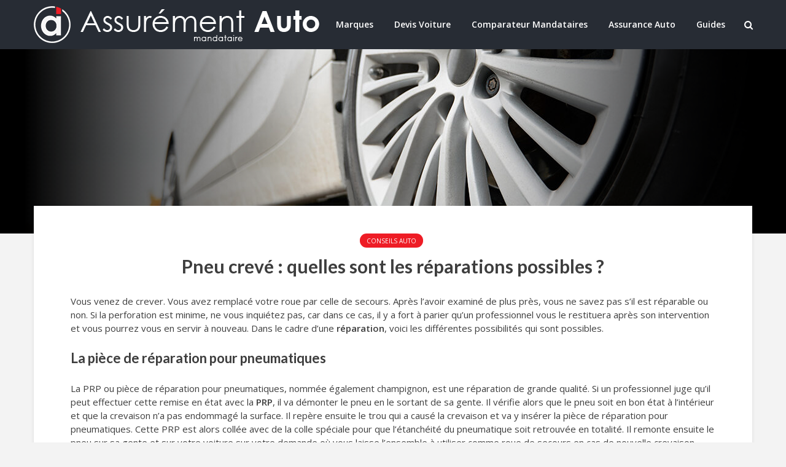

--- FILE ---
content_type: text/html; charset=UTF-8
request_url: https://www.assurementauto.fr/pneu-creve-reparations-possibles.html
body_size: 17811
content:
<!DOCTYPE html>
<html lang="fr-FR" class="no-js">
<head>
	<meta charset="UTF-8">
	<meta name="viewport" content="width=device-width,initial-scale=1.0">
		<title>Pneu crevé : quelles sont les réparations possibles ?</title>
<meta name="description" content="Vous venez de crever. Vous avez remplacé votre roue par celle de secours. Après l’avoir examiné de plus près, vous ne savez pas s’il est réparable ou non. Si la perforation est minime, ne vous inquiétez pas, car dans ce cas, il y a fort à parier qu’un professionnel vous…">
<meta name="robots" content="index, follow, max-snippet:-1, max-image-preview:large, max-video-preview:-1">
<link rel="canonical" href="https://www.assurementauto.fr/pneu-creve-reparations-possibles.html">
<meta property="og:url" content="https://www.assurementauto.fr/pneu-creve-reparations-possibles.html">
<meta property="og:site_name" content="Assurément Auto">
<meta property="og:locale" content="fr_FR">
<meta property="og:type" content="article">
<meta property="og:title" content="Pneu crevé : quelles sont les réparations possibles ?">
<meta property="og:description" content="Vous venez de crever. Vous avez remplacé votre roue par celle de secours. Après l’avoir examiné de plus près, vous ne savez pas s’il est réparable ou non. Si la perforation est minime, ne vous inquiétez pas, car dans ce cas, il y a fort à parier qu’un professionnel vous…">
<meta property="og:image" content="https://www.assurementauto.fr/wp-content/uploads/2022/10/pneu-creve-reparations-possibles.jpg">
<meta property="og:image:secure_url" content="https://www.assurementauto.fr/wp-content/uploads/2022/10/pneu-creve-reparations-possibles.jpg">
<meta property="og:image:width" content="1200">
<meta property="og:image:height" content="675">
<meta name="twitter:card" content="summary">
<meta name="twitter:title" content="Pneu crevé : quelles sont les réparations possibles ?">
<meta name="twitter:description" content="Vous venez de crever. Vous avez remplacé votre roue par celle de secours. Après l’avoir examiné de plus près, vous ne savez pas s’il est réparable ou non. Si la perforation est minime, ne vous inquiétez pas, car dans ce cas, il y a fort à parier qu’un professionnel vous…">
<meta name="twitter:image" content="https://www.assurementauto.fr/wp-content/uploads/2022/10/pneu-creve-reparations-possibles.jpg">
<link rel='dns-prefetch' href='//fonts.googleapis.com' />
<link rel="alternate" type="application/rss+xml" title="Assurément Auto &raquo; Flux" href="https://www.assurementauto.fr/feed" />
<link rel="alternate" type="application/rss+xml" title="Assurément Auto &raquo; Flux des commentaires" href="https://www.assurementauto.fr/comments/feed" />
<link rel="alternate" title="oEmbed (JSON)" type="application/json+oembed" href="https://www.assurementauto.fr/wp-json/oembed/1.0/embed?url=https%3A%2F%2Fwww.assurementauto.fr%2Fpneu-creve-reparations-possibles.html" />
<link rel="alternate" title="oEmbed (XML)" type="text/xml+oembed" href="https://www.assurementauto.fr/wp-json/oembed/1.0/embed?url=https%3A%2F%2Fwww.assurementauto.fr%2Fpneu-creve-reparations-possibles.html&#038;format=xml" />
<style id='wp-img-auto-sizes-contain-inline-css' type='text/css'>
img:is([sizes=auto i],[sizes^="auto," i]){contain-intrinsic-size:3000px 1500px}
/*# sourceURL=wp-img-auto-sizes-contain-inline-css */
</style>
<link rel='stylesheet' id='dashicons-css' href='https://www.assurementauto.fr/wp-includes/css/dashicons.min.css?ver=6.9' type='text/css' media='all' />
<link rel='stylesheet' id='post-views-counter-frontend-css' href='https://www.assurementauto.fr/wp-content/plugins/post-views-counter/css/frontend.css?ver=1.7.3' type='text/css' media='all' />
<style id='wp-emoji-styles-inline-css' type='text/css'>

	img.wp-smiley, img.emoji {
		display: inline !important;
		border: none !important;
		box-shadow: none !important;
		height: 1em !important;
		width: 1em !important;
		margin: 0 0.07em !important;
		vertical-align: -0.1em !important;
		background: none !important;
		padding: 0 !important;
	}
/*# sourceURL=wp-emoji-styles-inline-css */
</style>
<style id='wp-block-library-inline-css' type='text/css'>
:root{--wp-block-synced-color:#7a00df;--wp-block-synced-color--rgb:122,0,223;--wp-bound-block-color:var(--wp-block-synced-color);--wp-editor-canvas-background:#ddd;--wp-admin-theme-color:#007cba;--wp-admin-theme-color--rgb:0,124,186;--wp-admin-theme-color-darker-10:#006ba1;--wp-admin-theme-color-darker-10--rgb:0,107,160.5;--wp-admin-theme-color-darker-20:#005a87;--wp-admin-theme-color-darker-20--rgb:0,90,135;--wp-admin-border-width-focus:2px}@media (min-resolution:192dpi){:root{--wp-admin-border-width-focus:1.5px}}.wp-element-button{cursor:pointer}:root .has-very-light-gray-background-color{background-color:#eee}:root .has-very-dark-gray-background-color{background-color:#313131}:root .has-very-light-gray-color{color:#eee}:root .has-very-dark-gray-color{color:#313131}:root .has-vivid-green-cyan-to-vivid-cyan-blue-gradient-background{background:linear-gradient(135deg,#00d084,#0693e3)}:root .has-purple-crush-gradient-background{background:linear-gradient(135deg,#34e2e4,#4721fb 50%,#ab1dfe)}:root .has-hazy-dawn-gradient-background{background:linear-gradient(135deg,#faaca8,#dad0ec)}:root .has-subdued-olive-gradient-background{background:linear-gradient(135deg,#fafae1,#67a671)}:root .has-atomic-cream-gradient-background{background:linear-gradient(135deg,#fdd79a,#004a59)}:root .has-nightshade-gradient-background{background:linear-gradient(135deg,#330968,#31cdcf)}:root .has-midnight-gradient-background{background:linear-gradient(135deg,#020381,#2874fc)}:root{--wp--preset--font-size--normal:16px;--wp--preset--font-size--huge:42px}.has-regular-font-size{font-size:1em}.has-larger-font-size{font-size:2.625em}.has-normal-font-size{font-size:var(--wp--preset--font-size--normal)}.has-huge-font-size{font-size:var(--wp--preset--font-size--huge)}.has-text-align-center{text-align:center}.has-text-align-left{text-align:left}.has-text-align-right{text-align:right}.has-fit-text{white-space:nowrap!important}#end-resizable-editor-section{display:none}.aligncenter{clear:both}.items-justified-left{justify-content:flex-start}.items-justified-center{justify-content:center}.items-justified-right{justify-content:flex-end}.items-justified-space-between{justify-content:space-between}.screen-reader-text{border:0;clip-path:inset(50%);height:1px;margin:-1px;overflow:hidden;padding:0;position:absolute;width:1px;word-wrap:normal!important}.screen-reader-text:focus{background-color:#ddd;clip-path:none;color:#444;display:block;font-size:1em;height:auto;left:5px;line-height:normal;padding:15px 23px 14px;text-decoration:none;top:5px;width:auto;z-index:100000}html :where(.has-border-color){border-style:solid}html :where([style*=border-top-color]){border-top-style:solid}html :where([style*=border-right-color]){border-right-style:solid}html :where([style*=border-bottom-color]){border-bottom-style:solid}html :where([style*=border-left-color]){border-left-style:solid}html :where([style*=border-width]){border-style:solid}html :where([style*=border-top-width]){border-top-style:solid}html :where([style*=border-right-width]){border-right-style:solid}html :where([style*=border-bottom-width]){border-bottom-style:solid}html :where([style*=border-left-width]){border-left-style:solid}html :where(img[class*=wp-image-]){height:auto;max-width:100%}:where(figure){margin:0 0 1em}html :where(.is-position-sticky){--wp-admin--admin-bar--position-offset:var(--wp-admin--admin-bar--height,0px)}@media screen and (max-width:600px){html :where(.is-position-sticky){--wp-admin--admin-bar--position-offset:0px}}

/*# sourceURL=wp-block-library-inline-css */
</style><style id='global-styles-inline-css' type='text/css'>
:root{--wp--preset--aspect-ratio--square: 1;--wp--preset--aspect-ratio--4-3: 4/3;--wp--preset--aspect-ratio--3-4: 3/4;--wp--preset--aspect-ratio--3-2: 3/2;--wp--preset--aspect-ratio--2-3: 2/3;--wp--preset--aspect-ratio--16-9: 16/9;--wp--preset--aspect-ratio--9-16: 9/16;--wp--preset--color--black: #000000;--wp--preset--color--cyan-bluish-gray: #abb8c3;--wp--preset--color--white: #ffffff;--wp--preset--color--pale-pink: #f78da7;--wp--preset--color--vivid-red: #cf2e2e;--wp--preset--color--luminous-vivid-orange: #ff6900;--wp--preset--color--luminous-vivid-amber: #fcb900;--wp--preset--color--light-green-cyan: #7bdcb5;--wp--preset--color--vivid-green-cyan: #00d084;--wp--preset--color--pale-cyan-blue: #8ed1fc;--wp--preset--color--vivid-cyan-blue: #0693e3;--wp--preset--color--vivid-purple: #9b51e0;--wp--preset--color--gridlove-acc: #ee1c25;--wp--preset--color--gridlove-meta: #818181;--wp--preset--color--gridlove-txt: #3e3e3e;--wp--preset--color--gridlove-bg: #ffffff;--wp--preset--color--gridlove-highlight-acc: #ee1c25;--wp--preset--color--gridlove-highlight-txt: #ffffff;--wp--preset--color--gridlove-highlight-bg: #ee1c25;--wp--preset--gradient--vivid-cyan-blue-to-vivid-purple: linear-gradient(135deg,rgb(6,147,227) 0%,rgb(155,81,224) 100%);--wp--preset--gradient--light-green-cyan-to-vivid-green-cyan: linear-gradient(135deg,rgb(122,220,180) 0%,rgb(0,208,130) 100%);--wp--preset--gradient--luminous-vivid-amber-to-luminous-vivid-orange: linear-gradient(135deg,rgb(252,185,0) 0%,rgb(255,105,0) 100%);--wp--preset--gradient--luminous-vivid-orange-to-vivid-red: linear-gradient(135deg,rgb(255,105,0) 0%,rgb(207,46,46) 100%);--wp--preset--gradient--very-light-gray-to-cyan-bluish-gray: linear-gradient(135deg,rgb(238,238,238) 0%,rgb(169,184,195) 100%);--wp--preset--gradient--cool-to-warm-spectrum: linear-gradient(135deg,rgb(74,234,220) 0%,rgb(151,120,209) 20%,rgb(207,42,186) 40%,rgb(238,44,130) 60%,rgb(251,105,98) 80%,rgb(254,248,76) 100%);--wp--preset--gradient--blush-light-purple: linear-gradient(135deg,rgb(255,206,236) 0%,rgb(152,150,240) 100%);--wp--preset--gradient--blush-bordeaux: linear-gradient(135deg,rgb(254,205,165) 0%,rgb(254,45,45) 50%,rgb(107,0,62) 100%);--wp--preset--gradient--luminous-dusk: linear-gradient(135deg,rgb(255,203,112) 0%,rgb(199,81,192) 50%,rgb(65,88,208) 100%);--wp--preset--gradient--pale-ocean: linear-gradient(135deg,rgb(255,245,203) 0%,rgb(182,227,212) 50%,rgb(51,167,181) 100%);--wp--preset--gradient--electric-grass: linear-gradient(135deg,rgb(202,248,128) 0%,rgb(113,206,126) 100%);--wp--preset--gradient--midnight: linear-gradient(135deg,rgb(2,3,129) 0%,rgb(40,116,252) 100%);--wp--preset--font-size--small: 12px;--wp--preset--font-size--medium: 20px;--wp--preset--font-size--large: 19.5px;--wp--preset--font-size--x-large: 42px;--wp--preset--font-size--normal: 15px;--wp--preset--font-size--huge: 25.5px;--wp--preset--spacing--20: 0.44rem;--wp--preset--spacing--30: 0.67rem;--wp--preset--spacing--40: 1rem;--wp--preset--spacing--50: 1.5rem;--wp--preset--spacing--60: 2.25rem;--wp--preset--spacing--70: 3.38rem;--wp--preset--spacing--80: 5.06rem;--wp--preset--shadow--natural: 6px 6px 9px rgba(0, 0, 0, 0.2);--wp--preset--shadow--deep: 12px 12px 50px rgba(0, 0, 0, 0.4);--wp--preset--shadow--sharp: 6px 6px 0px rgba(0, 0, 0, 0.2);--wp--preset--shadow--outlined: 6px 6px 0px -3px rgb(255, 255, 255), 6px 6px rgb(0, 0, 0);--wp--preset--shadow--crisp: 6px 6px 0px rgb(0, 0, 0);}:where(.is-layout-flex){gap: 0.5em;}:where(.is-layout-grid){gap: 0.5em;}body .is-layout-flex{display: flex;}.is-layout-flex{flex-wrap: wrap;align-items: center;}.is-layout-flex > :is(*, div){margin: 0;}body .is-layout-grid{display: grid;}.is-layout-grid > :is(*, div){margin: 0;}:where(.wp-block-columns.is-layout-flex){gap: 2em;}:where(.wp-block-columns.is-layout-grid){gap: 2em;}:where(.wp-block-post-template.is-layout-flex){gap: 1.25em;}:where(.wp-block-post-template.is-layout-grid){gap: 1.25em;}.has-black-color{color: var(--wp--preset--color--black) !important;}.has-cyan-bluish-gray-color{color: var(--wp--preset--color--cyan-bluish-gray) !important;}.has-white-color{color: var(--wp--preset--color--white) !important;}.has-pale-pink-color{color: var(--wp--preset--color--pale-pink) !important;}.has-vivid-red-color{color: var(--wp--preset--color--vivid-red) !important;}.has-luminous-vivid-orange-color{color: var(--wp--preset--color--luminous-vivid-orange) !important;}.has-luminous-vivid-amber-color{color: var(--wp--preset--color--luminous-vivid-amber) !important;}.has-light-green-cyan-color{color: var(--wp--preset--color--light-green-cyan) !important;}.has-vivid-green-cyan-color{color: var(--wp--preset--color--vivid-green-cyan) !important;}.has-pale-cyan-blue-color{color: var(--wp--preset--color--pale-cyan-blue) !important;}.has-vivid-cyan-blue-color{color: var(--wp--preset--color--vivid-cyan-blue) !important;}.has-vivid-purple-color{color: var(--wp--preset--color--vivid-purple) !important;}.has-black-background-color{background-color: var(--wp--preset--color--black) !important;}.has-cyan-bluish-gray-background-color{background-color: var(--wp--preset--color--cyan-bluish-gray) !important;}.has-white-background-color{background-color: var(--wp--preset--color--white) !important;}.has-pale-pink-background-color{background-color: var(--wp--preset--color--pale-pink) !important;}.has-vivid-red-background-color{background-color: var(--wp--preset--color--vivid-red) !important;}.has-luminous-vivid-orange-background-color{background-color: var(--wp--preset--color--luminous-vivid-orange) !important;}.has-luminous-vivid-amber-background-color{background-color: var(--wp--preset--color--luminous-vivid-amber) !important;}.has-light-green-cyan-background-color{background-color: var(--wp--preset--color--light-green-cyan) !important;}.has-vivid-green-cyan-background-color{background-color: var(--wp--preset--color--vivid-green-cyan) !important;}.has-pale-cyan-blue-background-color{background-color: var(--wp--preset--color--pale-cyan-blue) !important;}.has-vivid-cyan-blue-background-color{background-color: var(--wp--preset--color--vivid-cyan-blue) !important;}.has-vivid-purple-background-color{background-color: var(--wp--preset--color--vivid-purple) !important;}.has-black-border-color{border-color: var(--wp--preset--color--black) !important;}.has-cyan-bluish-gray-border-color{border-color: var(--wp--preset--color--cyan-bluish-gray) !important;}.has-white-border-color{border-color: var(--wp--preset--color--white) !important;}.has-pale-pink-border-color{border-color: var(--wp--preset--color--pale-pink) !important;}.has-vivid-red-border-color{border-color: var(--wp--preset--color--vivid-red) !important;}.has-luminous-vivid-orange-border-color{border-color: var(--wp--preset--color--luminous-vivid-orange) !important;}.has-luminous-vivid-amber-border-color{border-color: var(--wp--preset--color--luminous-vivid-amber) !important;}.has-light-green-cyan-border-color{border-color: var(--wp--preset--color--light-green-cyan) !important;}.has-vivid-green-cyan-border-color{border-color: var(--wp--preset--color--vivid-green-cyan) !important;}.has-pale-cyan-blue-border-color{border-color: var(--wp--preset--color--pale-cyan-blue) !important;}.has-vivid-cyan-blue-border-color{border-color: var(--wp--preset--color--vivid-cyan-blue) !important;}.has-vivid-purple-border-color{border-color: var(--wp--preset--color--vivid-purple) !important;}.has-vivid-cyan-blue-to-vivid-purple-gradient-background{background: var(--wp--preset--gradient--vivid-cyan-blue-to-vivid-purple) !important;}.has-light-green-cyan-to-vivid-green-cyan-gradient-background{background: var(--wp--preset--gradient--light-green-cyan-to-vivid-green-cyan) !important;}.has-luminous-vivid-amber-to-luminous-vivid-orange-gradient-background{background: var(--wp--preset--gradient--luminous-vivid-amber-to-luminous-vivid-orange) !important;}.has-luminous-vivid-orange-to-vivid-red-gradient-background{background: var(--wp--preset--gradient--luminous-vivid-orange-to-vivid-red) !important;}.has-very-light-gray-to-cyan-bluish-gray-gradient-background{background: var(--wp--preset--gradient--very-light-gray-to-cyan-bluish-gray) !important;}.has-cool-to-warm-spectrum-gradient-background{background: var(--wp--preset--gradient--cool-to-warm-spectrum) !important;}.has-blush-light-purple-gradient-background{background: var(--wp--preset--gradient--blush-light-purple) !important;}.has-blush-bordeaux-gradient-background{background: var(--wp--preset--gradient--blush-bordeaux) !important;}.has-luminous-dusk-gradient-background{background: var(--wp--preset--gradient--luminous-dusk) !important;}.has-pale-ocean-gradient-background{background: var(--wp--preset--gradient--pale-ocean) !important;}.has-electric-grass-gradient-background{background: var(--wp--preset--gradient--electric-grass) !important;}.has-midnight-gradient-background{background: var(--wp--preset--gradient--midnight) !important;}.has-small-font-size{font-size: var(--wp--preset--font-size--small) !important;}.has-medium-font-size{font-size: var(--wp--preset--font-size--medium) !important;}.has-large-font-size{font-size: var(--wp--preset--font-size--large) !important;}.has-x-large-font-size{font-size: var(--wp--preset--font-size--x-large) !important;}
/*# sourceURL=global-styles-inline-css */
</style>

<style id='classic-theme-styles-inline-css' type='text/css'>
/*! This file is auto-generated */
.wp-block-button__link{color:#fff;background-color:#32373c;border-radius:9999px;box-shadow:none;text-decoration:none;padding:calc(.667em + 2px) calc(1.333em + 2px);font-size:1.125em}.wp-block-file__button{background:#32373c;color:#fff;text-decoration:none}
/*# sourceURL=/wp-includes/css/classic-themes.min.css */
</style>
<link rel='stylesheet' id='contact-form-7-css' href='https://www.assurementauto.fr/wp-content/plugins/contact-form-7/includes/css/styles.css?ver=6.1.4' type='text/css' media='all' />
<link rel='stylesheet' id='gridlove-fonts-css' href='https://fonts.googleapis.com/css?family=Open+Sans%3A400%2C600%7CLato%3A400%2C700&#038;subset=latin%2Clatin-ext&#038;ver=2.1.2' type='text/css' media='all' />
<link rel='stylesheet' id='gridlove-main-css' href='https://www.assurementauto.fr/wp-content/themes/gridlove/assets/css/min.css?ver=2.1.2' type='text/css' media='all' />
<style id='gridlove-main-inline-css' type='text/css'>
body{font-size: 15px;}h1, .h1 {font-size: 30px;}h2, .h2,.col-lg-12 .gridlove-post-b .h3 {font-size: 22px;}h3, .h3 {font-size: 18px;}h4, .h4 {font-size: 16px;}h5, .h5 {font-size: 14px;}h6, .h6 {font-size: 14px;}.widget, .gridlove-header-responsive .sub-menu, .gridlove-site-header .sub-menu{font-size: 14px;}.gridlove-main-navigation {font-size: 14px;}.gridlove-post {font-size: 15px;}body{background-color: #f3f3f3;color: #3e3e3e;font-family: 'Open Sans';font-weight: 400;}h1, h2, h3, h4, h5, h6,.h1, .h2, .h3, .h4, .h5, .h6,blockquote,thead td,.comment-author b,q:before,#bbpress-forums .bbp-forum-title, #bbpress-forums .bbp-topic-permalink{color: ;font-family: 'Lato';font-weight: 700;}.gridlove-main-nav a,.gridlove-posts-widget a{font-family: 'Open Sans';font-weight: 600;}.gridlove-header-top{background-color: #222222;color: #dddddd;}.gridlove-header-top a{color: #dddddd;}.gridlove-header-top a:hover{color: #ffffff;}.gridlove-header-wrapper,.gridlove-header-middle .sub-menu,.gridlove-header-responsive,.gridlove-header-responsive .sub-menu{background-color:#272c34; }.gridlove-header-middle,.gridlove-header-middle a,.gridlove-header-responsive,.gridlove-header-responsive a{color: #ffffff;}.gridlove-header-middle a:hover,.gridlove-header-middle .gridlove-sidebar-action:hover,.gridlove-header-middle .gridlove-actions-button > span:hover,.gridlove-header-middle .current_page_item > a,.gridlove-header-middle .current_page_ancestor > a,.gridlove-header-middle .current-menu-item > a,.gridlove-header-middle .current-menu-ancestor > a,.gridlove-header-middle .gridlove-category-menu article:hover a,.gridlove-header-responsive a:hover{color: #ee1c25;}.gridlove-header-middle .active>span,.gridlove-header-middle .gridlove-main-nav>li.menu-item-has-children:hover>a,.gridlove-header-middle .gridlove-social-icons:hover>span,.gridlove-header-responsive .active>span{background-color: rgba(255,255,255,0.05)}.gridlove-header-middle .gridlove-button-search{background-color: #ee1c25;}.gridlove-header-middle .gridlove-search-form input{border-color: rgba(255,255,255,0.1)}.gridlove-header-middle .sub-menu,.gridlove-header-responsive .sub-menu{border-top: 1px solid rgba(255,255,255,0.05)}.gridlove-header-middle{height: 80px;}.gridlove-logo{max-height: 80px;}.gridlove-branding-bg{background:#f0233b;}.gridlove-header-responsive .gridlove-actions-button:hover >span{color:#ee1c25;}.gridlove-sidebar-action .gridlove-bars:before,.gridlove-sidebar-action .gridlove-bars:after{background:#ffffff;}.gridlove-sidebar-action:hover .gridlove-bars:before,.gridlove-sidebar-action:hover .gridlove-bars:after{background:#ee1c25;}.gridlove-sidebar-action .gridlove-bars{border-color: #ffffff;}.gridlove-sidebar-action:hover .gridlove-bars{border-color:#ee1c25;}.gridlove-header-bottom .sub-menu{ background-color:#272c34;}.gridlove-header-bottom .sub-menu a{color:#ffffff;}.gridlove-header-bottom .sub-menu a:hover,.gridlove-header-bottom .gridlove-category-menu article:hover a{color:#b72c33;}.gridlove-header-bottom{background-color:#ffffff;}.gridlove-header-bottom,.gridlove-header-bottom a{color: #272c34;}.gridlove-header-bottom a:hover,.gridlove-header-bottom .gridlove-sidebar-action:hover,.gridlove-header-bottom .gridlove-actions-button > span:hover,.gridlove-header-bottom .current_page_item > a,.gridlove-header-bottom .current_page_ancestor > a,.gridlove-header-bottom .current-menu-item > a,.gridlove-header-bottom .current-menu-ancestor > a {color: #b72c33;}.gridlove-header-bottom .active>span,.gridlove-header-bottom .gridlove-main-nav>li.menu-item-has-children:hover>a,.gridlove-header-bottom .gridlove-social-icons:hover>span{background-color: rgba(39,44,52,0.05)}.gridlove-header-bottom .gridlove-search-form input{border-color: rgba(39,44,52,0.1)}.gridlove-header-bottom,.gridlove-header-bottom .sub-menu{border-top: 1px solid rgba(39,44,52,0.07)}.gridlove-header-bottom .gridlove-button-search{background-color: #b72c33;}.gridlove-header-sticky,.gridlove-header-sticky .sub-menu{background-color:#272c34; }.gridlove-header-sticky,.gridlove-header-sticky a{color: #ffffff;}.gridlove-header-sticky a:hover,.gridlove-header-sticky .gridlove-sidebar-action:hover,.gridlove-header-sticky .gridlove-actions-button > span:hover,.gridlove-header-sticky .current_page_item > a,.gridlove-header-sticky .current_page_ancestor > a,.gridlove-header-sticky .current-menu-item > a,.gridlove-header-sticky .current-menu-ancestor > a,.gridlove-header-sticky .gridlove-category-menu article:hover a{color: #ee1c25;}.gridlove-header-sticky .active>span,.gridlove-header-sticky .gridlove-main-nav>li.menu-item-has-children:hover>a,.gridlove-header-sticky .gridlove-social-icons:hover>span{background-color: rgba(255,255,255,0.05)}.gridlove-header-sticky .gridlove-search-form input{border-color: rgba(255,255,255,0.1)}.gridlove-header-sticky .sub-menu{border-top: 1px solid rgba(255,255,255,0.05)}.gridlove-header-sticky .gridlove-button-search{background-color: #ee1c25;}.gridlove-cover-area,.gridlove-cover{height:300px; }.gridlove-cover-area .gridlove-cover-bg img{width:1200px; }.gridlove-box,#disqus_thread{background: #ffffff;}a{color: #3e3e3e;}.entry-title a{ color: ;}a:hover,.comment-reply-link,#cancel-comment-reply-link,.gridlove-box .entry-title a:hover,.gridlove-posts-widget article:hover a{color: #ee1c25;}.entry-content p a,.widget_text a,.entry-content ul a,.entry-content ol a,.gridlove-text-module-content p a{color: #ee1c25; border-color: rgba(238,28,37,0.8);}.entry-content p a:hover,.widget_text a:hover,.entry-content ul a:hover,.entry-content ol a:hover,.gridlove-text-module-content p a:hover{border-bottom: 1px solid transparent;}.comment-reply-link:hover,.gallery .gallery-item a:after, .wp-block-gallery .blocks-gallery-item a:after,.wp-block-gallery figure a:after,.entry-content a.gridlove-popup-img {color: #3e3e3e; }.gridlove-post-b .box-col-b:only-child .entry-title a,.gridlove-post-d .entry-overlay:only-child .entry-title a{color: ;}.gridlove-post-b .box-col-b:only-child .entry-title a:hover,.gridlove-post-d .entry-overlay:only-child .entry-title a:hover,.gridlove-content .entry-header .gridlove-breadcrumbs a,.gridlove-content .entry-header .gridlove-breadcrumbs a:hover,.module-header .gridlove-breadcrumbs a,.module-header .gridlove-breadcrumbs a:hover { color: #ee1c25; }.gridlove-post-b .box-col-b:only-child .meta-item,.gridlove-post-b .box-col-b:only-child .entry-meta a,.gridlove-post-b .box-col-b:only-child .entry-meta span,.gridlove-post-d .entry-overlay:only-child .meta-item,.gridlove-post-d .entry-overlay:only-child .entry-meta a,.gridlove-post-d .entry-overlay:only-child .entry-meta span {color: #818181;}.entry-meta .meta-item, .entry-meta a, .entry-meta span,.comment-metadata a{color: #818181;}blockquote{color: rgb(0,0,0);}blockquote:before{color: rgb(0,0,0);}.entry-meta a:hover{color: ;}.widget_tag_cloud a,.entry-tags a,.entry-content .wp-block-tag-cloud a{ background: rgba(62,62,62,0.1); color: #3e3e3e; }.submit,.gridlove-button,.mks_autor_link_wrap a,.mks_read_more a,input[type="submit"],button[type="submit"],.gridlove-cat, .gridlove-pill,.gridlove-button-search,body div.wpforms-container-full .wpforms-form input[type=submit], body div.wpforms-container-full .wpforms-form button[type=submit], body div.wpforms-container-full .wpforms-form .wpforms-page-button,.add_to_cart_button{color:#FFF;background-color: #ee1c25;}body div.wpforms-container-full .wpforms-form input[type=submit]:hover, body div.wpforms-container-full .wpforms-form input[type=submit]:focus, body div.wpforms-container-full .wpforms-form input[type=submit]:active, body div.wpforms-container-full .wpforms-form button[type=submit]:hover, body div.wpforms-container-full .wpforms-form button[type=submit]:focus, body div.wpforms-container-full .wpforms-form button[type=submit]:active, body div.wpforms-container-full .wpforms-form .wpforms-page-button:hover, body div.wpforms-container-full .wpforms-form .wpforms-page-button:active, body div.wpforms-container-full .wpforms-form .wpforms-page-button:focus {color:#FFF;background-color: #ee1c25;}.wp-block-button__link{background-color: #ee1c25; }.gridlove-button:hover,.add_to_cart_button:hover{color:#FFF;}.gridlove-share a:hover{background:rgba(17, 17, 17, .8);color:#FFF;}.gridlove-pill:hover,.gridlove-author-links a:hover,.entry-category a:hover{background: #111;color: #FFF;}.gridlove-cover-content .entry-category a:hover,.entry-overlay .entry-category a:hover,.gridlove-highlight .entry-category a:hover,.gridlove-box.gridlove-post-d .entry-overlay .entry-category a:hover,.gridlove-post-a .entry-category a:hover,.gridlove-highlight .gridlove-format-icon{background: #FFF;color: #111;}.gridlove-author, .gridlove-prev-next-nav,.comment .comment-respond{border-color: rgba(62,62,62,0.1);}.gridlove-load-more a,.gridlove-pagination .gridlove-next a,.gridlove-pagination .gridlove-prev a,.gridlove-pagination .next,.gridlove-pagination .prev,.gridlove-infinite-scroll a,.double-bounce1, .double-bounce2,.gridlove-link-pages > span,.module-actions ul.page-numbers span.page-numbers{color:#FFF;background-color: #ee1c25;}.gridlove-pagination .current{background-color:rgba(62,62,62,0.1);}.gridlove-highlight{background: #ee1c25;}.gridlove-highlight,.gridlove-highlight h4,.gridlove-highlight a{color: #ffffff;}.gridlove-highlight .entry-meta .meta-item, .gridlove-highlight .entry-meta a, .gridlove-highlight .entry-meta span,.gridlove-highlight p{color: rgba(255,255,255,0.8);}.gridlove-highlight .gridlove-author-links .fa-link,.gridlove-highlight .gridlove_category_widget .gridlove-full-color li a:after{background: #ee1c25;}.gridlove-highlight .entry-meta a:hover{color: #ffffff;}.gridlove-highlight.gridlove-post-d .entry-image a:after{background-color: rgba(238,28,37,0.7);}.gridlove-highlight.gridlove-post-d:hover .entry-image a:after{background-color: rgba(238,28,37,0.9);}.gridlove-highlight.gridlove-post-a .entry-image:hover>a:after, .gridlove-highlight.gridlove-post-b .entry-image:hover a:after{background-color: rgba(238,28,37,0.2);}.gridlove-highlight .gridlove-slider-controls > div{background-color: rgba(255,255,255,0.1);color: #ffffff; }.gridlove-highlight .gridlove-slider-controls > div:hover{background-color: rgba(255,255,255,0.3);color: #ffffff; }.gridlove-highlight.gridlove-box .entry-title a:hover{color: #ee1c25;}.gridlove-highlight.widget_meta a, .gridlove-highlight.widget_recent_entries li, .gridlove-highlight.widget_recent_comments li, .gridlove-highlight.widget_nav_menu a, .gridlove-highlight.widget_archive li, .gridlove-highlight.widget_pages a{border-color: rgba(255,255,255,0.1);}.gridlove-cover-content .entry-meta .meta-item, .gridlove-cover-content .entry-meta a, .gridlove-cover-content .entry-meta span,.gridlove-cover-area .gridlove-breadcrumbs,.gridlove-cover-area .gridlove-breadcrumbs a,.gridlove-cover-area .gridlove-breadcrumbs .breadcrumb_last,body .gridlove-content .entry-overlay .gridlove-breadcrumbs {color: rgba(255, 255, 255, .8);}.gridlove-cover-content .entry-meta a:hover,.gridlove-cover-area .gridlove-breadcrumbs a:hover {color: rgba(255, 255, 255, 1);}.module-title h2,.module-title .h2{ color: #2d2d2d; }.gridlove-action-link,.gridlove-slider-controls > div,.module-actions ul.page-numbers .next.page-numbers,.module-actions ul.page-numbers .prev.page-numbers{background: rgba(45,45,45,0.1); color: #2d2d2d; }.gridlove-slider-controls > div:hover,.gridlove-action-link:hover,.module-actions ul.page-numbers .next.page-numbers:hover,.module-actions ul.page-numbers .prev.page-numbers:hover{color: #2d2d2d;background: rgba(45,45,45,0.3); }.gridlove-pn-ico,.gridlove-author-links .fa-link{background: rgba(62,62,62,0.1); color: #3e3e3e;}.gridlove-prev-next-nav a:hover .gridlove-pn-ico{background: rgba(238,28,37,1); color: #ffffff;}.widget_meta a,.widget_recent_entries li,.widget_recent_comments li,.widget_nav_menu a,.widget_archive li,.widget_pages a,.widget_categories li,.gridlove_category_widget .gridlove-count-color li,.widget_categories .children li,.widget_archiv .children li{border-color: rgba(62,62,62,0.1);}.widget_recent_entries a:hover,.menu-item-has-children.active > span,.menu-item-has-children.active > a,.gridlove-nav-widget-acordion:hover,.widget_recent_comments .recentcomments a.url:hover{color: #ee1c25;}.widget_recent_comments .url,.post-date,.widget_recent_comments .recentcomments,.gridlove-nav-widget-acordion,.widget_archive li,.rss-date,.widget_categories li,.widget_archive li{color:#818181;}.widget_pages .children,.widget_nav_menu .sub-menu{background:#ee1c25;color:#FFF;}.widget_pages .children a,.widget_nav_menu .sub-menu a,.widget_nav_menu .sub-menu span,.widget_pages .children span{color:#FFF;}.widget_tag_cloud a:hover,.entry-tags a:hover,.entry-content .wp-block-tag-cloud a:hover{background: #ee1c25;color:#FFF;}.gridlove-footer{background: #272c34;color: #ffffff;}.gridlove-footer .widget-title{color: #ffffff;}.gridlove-footer a{color: rgba(255,255,255,0.8);}.gridlove-footer a:hover{color: #ffffff;}.gridlove-footer .widget_recent_comments .url, .gridlove-footer .post-date, .gridlove-footer .widget_recent_comments .recentcomments, .gridlove-footer .gridlove-nav-widget-acordion, .gridlove-footer .widget_archive li, .gridlove-footer .rss-date{color: rgba(255,255,255,0.8); }.gridlove-footer .widget_meta a, .gridlove-footer .widget_recent_entries li, .gridlove-footer .widget_recent_comments li, .gridlove-footer .widget_nav_menu a, .gridlove-footer .widget_archive li, .gridlove-footer .widget_pages a,.gridlove-footer table,.gridlove-footer td,.gridlove-footer th,.gridlove-footer .widget_calendar table,.gridlove-footer .widget.widget_categories select,.gridlove-footer .widget_calendar table tfoot tr td{border-color: rgba(255,255,255,0.2);}table,thead,td,th,.widget_calendar table{ border-color: rgba(62,62,62,0.1);}input[type="text"], input[type="email"],input[type="search"], input[type="url"], input[type="tel"], input[type="number"], input[type="date"], input[type="password"], select, textarea{border-color: rgba(62,62,62,0.2);}.gridlove-site-content div.mejs-container .mejs-controls {background-color: rgba(62,62,62,0.1);}body .gridlove-site-content .mejs-controls .mejs-time-rail .mejs-time-current{background: #ee1c25;}body .gridlove-site-content .mejs-video.mejs-container .mejs-controls{background-color: rgba(255,255,255,0.9);}.wp-block-cover .wp-block-cover-image-text, .wp-block-cover .wp-block-cover-text, .wp-block-cover h2, .wp-block-cover-image .wp-block-cover-image-text, .wp-block-cover-image .wp-block-cover-text, .wp-block-cover-image h2{font-family: 'Lato';font-weight: 700; }.wp-block-cover-image .wp-block-cover-image-text, .wp-block-cover-image h2{font-size: 22px;}.widget_display_replies li, .widget_display_topics li{ color:#818181; }.has-small-font-size{ font-size: 12px;}.has-large-font-size{ font-size: 20px;}.has-huge-font-size{ font-size: 25px;}@media(min-width: 1024px){.has-small-font-size{ font-size: 12px;}.has-normal-font-size{ font-size: 15px;}.has-large-font-size{ font-size: 19px;}.has-huge-font-size{ font-size: 25px;}}.has-gridlove-acc-background-color{ background-color: #ee1c25;}.has-gridlove-acc-color{ color: #ee1c25;}.has-gridlove-meta-background-color{ background-color: #818181;}.has-gridlove-meta-color{ color: #818181;}.has-gridlove-txt-background-color{ background-color: #3e3e3e;}.has-gridlove-txt-color{ color: #3e3e3e;}.has-gridlove-bg-background-color{ background-color: #ffffff;}.has-gridlove-bg-color{ color: #ffffff;}.has-gridlove-highlight-acc-background-color{ background-color: #ee1c25;}.has-gridlove-highlight-acc-color{ color: #ee1c25;}.has-gridlove-highlight-txt-background-color{ background-color: #ffffff;}.has-gridlove-highlight-txt-color{ color: #ffffff;}.has-gridlove-highlight-bg-background-color{ background-color: #ee1c25;}.has-gridlove-highlight-bg-color{ color: #ee1c25;}.gridlove-cats .gridlove-cat .entry-overlay-wrapper .entry-image:after, .gridlove-cat.gridlove-post-d .entry-image a:after { background-color: rgba(238,28,37,0.7); }.gridlove-cat.gridlove-post-d:hover .entry-image a:after { background-color: rgba(238,28,37,0.9); }
/*# sourceURL=gridlove-main-inline-css */
</style>
<link rel='stylesheet' id='gridlove_child_load_scripts-css' href='https://www.assurementauto.fr/wp-content/themes/gridlove-child/style.css?ver=2.1.2' type='text/css' media='screen' />
<script type="text/javascript" src="https://www.assurementauto.fr/wp-includes/js/jquery/jquery.min.js?ver=3.7.1" id="jquery-core-js"></script>
<script type="text/javascript" src="https://www.assurementauto.fr/wp-includes/js/jquery/jquery-migrate.min.js?ver=3.4.1" id="jquery-migrate-js"></script>
<link rel="https://api.w.org/" href="https://www.assurementauto.fr/wp-json/" /><link rel="alternate" title="JSON" type="application/json" href="https://www.assurementauto.fr/wp-json/wp/v2/posts/2102" /><meta name="generator" content="Redux 4.5.10" /></head>

<body class="wp-singular post-template-default single single-post postid-2102 single-format-standard wp-embed-responsive wp-theme-gridlove wp-child-theme-gridlove-child chrome gridlove-v_2_1_2 gridlove-child">

					
			
			
		<header id="header" class="gridlove-site-header hidden-md-down  ">
				
				
				<div class="gridlove-header-wrapper">
    <div class="gridlove-header-1 gridlove-header-middle container">
        
        <div class="gridlove-slot-l">
            
<div class="gridlove-site-branding  ">
			<span class="site-title h1"><a href="https://www.assurementauto.fr/" rel="home"><img class="gridlove-logo" src="https://www.assurementauto.fr/wp-content/uploads/2022/01/logo-assurement-auto-1.png" alt="Assurément Auto"></a></span>
	
	
</div>

        </div>

        <div class="gridlove-slot-r">
            <nav class="gridlove-main-navigation">	
				<ul id="menu-menu-principal" class="gridlove-main-nav gridlove-menu"><li id="menu-item-516" class="menu-item menu-item-type-custom menu-item-object-custom menu-item-has-children menu-item-516"><a href="https://www.assurementauto.fr/mandataire">Marques</a>
<ul class="sub-menu">
	<li id="menu-item-673" class="menu-item menu-item-type-taxonomy menu-item-object-category menu-item-673"><a href="https://www.assurementauto.fr/mandataire/audi">Audi</a></li>
	<li id="menu-item-655" class="menu-item menu-item-type-taxonomy menu-item-object-category menu-item-655"><a href="https://www.assurementauto.fr/mandataire/bmw">BMW</a></li>
	<li id="menu-item-591" class="menu-item menu-item-type-taxonomy menu-item-object-category menu-item-591"><a href="https://www.assurementauto.fr/mandataire/citroen">Citroën</a></li>
	<li id="menu-item-526" class="menu-item menu-item-type-taxonomy menu-item-object-category menu-item-526"><a href="https://www.assurementauto.fr/mandataire/dacia">Dacia</a></li>
	<li id="menu-item-597" class="menu-item menu-item-type-taxonomy menu-item-object-category menu-item-597"><a href="https://www.assurementauto.fr/mandataire/ford">Ford</a></li>
	<li id="menu-item-679" class="menu-item menu-item-type-taxonomy menu-item-object-category menu-item-679"><a href="https://www.assurementauto.fr/mandataire/hyundai">Hyundai</a></li>
	<li id="menu-item-661" class="menu-item menu-item-type-taxonomy menu-item-object-category menu-item-661"><a href="https://www.assurementauto.fr/mandataire/nissan">Nissan</a></li>
	<li id="menu-item-603" class="menu-item menu-item-type-taxonomy menu-item-object-category menu-item-603"><a href="https://www.assurementauto.fr/mandataire/opel">Opel</a></li>
	<li id="menu-item-517" class="menu-item menu-item-type-taxonomy menu-item-object-category menu-item-517"><a href="https://www.assurementauto.fr/mandataire/peugeot">Peugeot</a></li>
	<li id="menu-item-518" class="menu-item menu-item-type-taxonomy menu-item-object-category menu-item-518"><a href="https://www.assurementauto.fr/mandataire/renault">Renault</a></li>
	<li id="menu-item-609" class="menu-item menu-item-type-taxonomy menu-item-object-category menu-item-609"><a href="https://www.assurementauto.fr/mandataire/seat">Seat</a></li>
	<li id="menu-item-667" class="menu-item menu-item-type-taxonomy menu-item-object-category menu-item-667"><a href="https://www.assurementauto.fr/mandataire/volkswagen">Volkswagen</a></li>
</ul>
</li>
<li id="menu-item-686" class="menu-item menu-item-type-post_type menu-item-object-page menu-item-686"><a href="https://www.assurementauto.fr/devis-voiture-neuve-mandataire-auto">Devis Voiture</a></li>
<li id="menu-item-1345" class="menu-item menu-item-type-post_type menu-item-object-page menu-item-1345"><a href="https://www.assurementauto.fr/comparateur-mandataires-auto">Comparateur Mandataires</a></li>
<li id="menu-item-282" class="menu-item menu-item-type-taxonomy menu-item-object-category menu-item-282"><a href="https://www.assurementauto.fr/assurance-auto">Assurance Auto</a></li>
<li id="menu-item-283" class="menu-item menu-item-type-taxonomy menu-item-object-category current-post-ancestor menu-item-has-children menu-item-283"><a href="https://www.assurementauto.fr/guide">Guides</a>
<ul class="sub-menu">
	<li id="menu-item-697" class="menu-item menu-item-type-taxonomy menu-item-object-category menu-item-697"><a href="https://www.assurementauto.fr/guide/achat-vente-voiture">Achat / Vente Voiture</a></li>
	<li id="menu-item-997" class="menu-item menu-item-type-taxonomy menu-item-object-category menu-item-997"><a href="https://www.assurementauto.fr/guide/voiture-electrique">Voiture Electrique</a></li>
	<li id="menu-item-1827" class="menu-item menu-item-type-taxonomy menu-item-object-category menu-item-1827"><a href="https://www.assurementauto.fr/guide/borne-recharge">Borne de Recharge</a></li>
	<li id="menu-item-1109" class="menu-item menu-item-type-taxonomy menu-item-object-category menu-item-1109"><a href="https://www.assurementauto.fr/guide/vehicule-utilitaire">Véhicule Utilitaire</a></li>
	<li id="menu-item-628" class="menu-item menu-item-type-taxonomy menu-item-object-category menu-item-628"><a href="https://www.assurementauto.fr/guide/leasing-auto">Leasing Auto</a></li>
	<li id="menu-item-696" class="menu-item menu-item-type-taxonomy menu-item-object-category current-post-ancestor current-menu-parent current-post-parent menu-item-696"><a href="https://www.assurementauto.fr/guide/conseils-auto">Conseils Auto</a></li>
</ul>
</li>
</ul>	</nav>            	<ul class="gridlove-actions gridlove-menu">
					<li class="gridlove-actions-button gridlove-action-search">
	<span>
		<i class="fa fa-search"></i>
	</span>
	<ul class="sub-menu">
		<li>
			<form class="gridlove-search-form" action="https://www.assurementauto.fr/" method="get"><input name="s" type="text" value="" placeholder="Votre recherche" /><button type="submit" class="gridlove-button-search">Rechercher</button></form>		</li>
	</ul>
</li>			</ul>
        </div>
        
    </div>
</div>

									
											<div id="gridlove-header-sticky" class="gridlove-header-sticky">
	<div class="container">
		
		<div class="gridlove-slot-l">
						<div class="gridlove-site-branding mini">
		<span class="site-title h1"><a href="https://www.assurementauto.fr/" rel="home"><img class="gridlove-logo-mini" src="https://www.assurementauto.fr/wp-content/uploads/2022/01/logo-assurement-auto-p.png" alt="Assurément Auto"></a></span>
</div>		</div>	
		<div class="gridlove-slot-r">
							<nav class="gridlove-main-navigation">	
				<ul id="menu-menu-principal-1" class="gridlove-main-nav gridlove-menu"><li class="menu-item menu-item-type-custom menu-item-object-custom menu-item-has-children menu-item-516"><a href="https://www.assurementauto.fr/mandataire">Marques</a>
<ul class="sub-menu">
	<li class="menu-item menu-item-type-taxonomy menu-item-object-category menu-item-673"><a href="https://www.assurementauto.fr/mandataire/audi">Audi</a></li>
	<li class="menu-item menu-item-type-taxonomy menu-item-object-category menu-item-655"><a href="https://www.assurementauto.fr/mandataire/bmw">BMW</a></li>
	<li class="menu-item menu-item-type-taxonomy menu-item-object-category menu-item-591"><a href="https://www.assurementauto.fr/mandataire/citroen">Citroën</a></li>
	<li class="menu-item menu-item-type-taxonomy menu-item-object-category menu-item-526"><a href="https://www.assurementauto.fr/mandataire/dacia">Dacia</a></li>
	<li class="menu-item menu-item-type-taxonomy menu-item-object-category menu-item-597"><a href="https://www.assurementauto.fr/mandataire/ford">Ford</a></li>
	<li class="menu-item menu-item-type-taxonomy menu-item-object-category menu-item-679"><a href="https://www.assurementauto.fr/mandataire/hyundai">Hyundai</a></li>
	<li class="menu-item menu-item-type-taxonomy menu-item-object-category menu-item-661"><a href="https://www.assurementauto.fr/mandataire/nissan">Nissan</a></li>
	<li class="menu-item menu-item-type-taxonomy menu-item-object-category menu-item-603"><a href="https://www.assurementauto.fr/mandataire/opel">Opel</a></li>
	<li class="menu-item menu-item-type-taxonomy menu-item-object-category menu-item-517"><a href="https://www.assurementauto.fr/mandataire/peugeot">Peugeot</a></li>
	<li class="menu-item menu-item-type-taxonomy menu-item-object-category menu-item-518"><a href="https://www.assurementauto.fr/mandataire/renault">Renault</a></li>
	<li class="menu-item menu-item-type-taxonomy menu-item-object-category menu-item-609"><a href="https://www.assurementauto.fr/mandataire/seat">Seat</a></li>
	<li class="menu-item menu-item-type-taxonomy menu-item-object-category menu-item-667"><a href="https://www.assurementauto.fr/mandataire/volkswagen">Volkswagen</a></li>
</ul>
</li>
<li class="menu-item menu-item-type-post_type menu-item-object-page menu-item-686"><a href="https://www.assurementauto.fr/devis-voiture-neuve-mandataire-auto">Devis Voiture</a></li>
<li class="menu-item menu-item-type-post_type menu-item-object-page menu-item-1345"><a href="https://www.assurementauto.fr/comparateur-mandataires-auto">Comparateur Mandataires</a></li>
<li class="menu-item menu-item-type-taxonomy menu-item-object-category menu-item-282"><a href="https://www.assurementauto.fr/assurance-auto">Assurance Auto</a></li>
<li class="menu-item menu-item-type-taxonomy menu-item-object-category current-post-ancestor menu-item-has-children menu-item-283"><a href="https://www.assurementauto.fr/guide">Guides</a>
<ul class="sub-menu">
	<li class="menu-item menu-item-type-taxonomy menu-item-object-category menu-item-697"><a href="https://www.assurementauto.fr/guide/achat-vente-voiture">Achat / Vente Voiture</a></li>
	<li class="menu-item menu-item-type-taxonomy menu-item-object-category menu-item-997"><a href="https://www.assurementauto.fr/guide/voiture-electrique">Voiture Electrique</a></li>
	<li class="menu-item menu-item-type-taxonomy menu-item-object-category menu-item-1827"><a href="https://www.assurementauto.fr/guide/borne-recharge">Borne de Recharge</a></li>
	<li class="menu-item menu-item-type-taxonomy menu-item-object-category menu-item-1109"><a href="https://www.assurementauto.fr/guide/vehicule-utilitaire">Véhicule Utilitaire</a></li>
	<li class="menu-item menu-item-type-taxonomy menu-item-object-category menu-item-628"><a href="https://www.assurementauto.fr/guide/leasing-auto">Leasing Auto</a></li>
	<li class="menu-item menu-item-type-taxonomy menu-item-object-category current-post-ancestor current-menu-parent current-post-parent menu-item-696"><a href="https://www.assurementauto.fr/guide/conseils-auto">Conseils Auto</a></li>
</ul>
</li>
</ul>	</nav>					<ul class="gridlove-actions gridlove-menu">
					<li class="gridlove-actions-button gridlove-action-search">
	<span>
		<i class="fa fa-search"></i>
	</span>
	<ul class="sub-menu">
		<li>
			<form class="gridlove-search-form" action="https://www.assurementauto.fr/" method="get"><input name="s" type="text" value="" placeholder="Votre recherche" /><button type="submit" class="gridlove-button-search">Rechercher</button></form>		</li>
	</ul>
</li>			</ul>
			  
		</div>
	</div>
</div>										
				
		</header>

		<div id="gridlove-header-responsive" class="gridlove-header-responsive hidden-lg-up">

	<div class="container">
		
		<div class="gridlove-site-branding mini">
		<span class="site-title h1"><a href="https://www.assurementauto.fr/" rel="home"><img class="gridlove-logo-mini" src="https://www.assurementauto.fr/wp-content/uploads/2022/01/logo-assurement-auto-p.png" alt="Assurément Auto"></a></span>
</div>
		<ul class="gridlove-actions gridlove-menu">

								<li class="gridlove-actions-button gridlove-action-search">
	<span>
		<i class="fa fa-search"></i>
	</span>
	<ul class="sub-menu">
		<li>
			<form class="gridlove-search-form" action="https://www.assurementauto.fr/" method="get"><input name="s" type="text" value="" placeholder="Votre recherche" /><button type="submit" class="gridlove-button-search">Rechercher</button></form>		</li>
	</ul>
</li>				
			<li class="gridlove-actions-button">
	<span class="gridlove-sidebar-action">
		<i class="fa fa-bars"></i>
	</span>
</li>	
</ul>
	</div>

</div>

		
	

	<div id="cover" class="gridlove-cover-area gridlove-cover-single">
		<div class="gridlove-cover-item">
        	<div class="gridlove-cover-bg">
    		<span class="gridlove-cover">
        		<img width="1200" height="300" src="https://www.assurementauto.fr/wp-content/uploads/2022/10/pneu-creve-reparations-possibles-1200x300.jpg" class="attachment-gridlove-cover size-gridlove-cover wp-post-image" alt="" />        		 
        	</span>  
        </div>
	  
</div>	</div>



<div id="content" class="gridlove-site-content container gridlove-sidebar-none">

    <div class="row">

    	
        <div class="gridlove-content gridlove-single-layout-8">

                            
                <article id="post-2102" class="gridlove-box box-vm gridlove-box-nm post-2102 post type-post status-publish format-standard has-post-thumbnail category-conseils-auto">
	<div class="box-inner-p-bigger box-single gridlove-to-center">
		<div class="entry-header">
		<div class="entry-category">
	    
	    	        <a href="https://www.assurementauto.fr/guide/conseils-auto" class="gridlove-cat gridlove-cat-20">Conseils Auto</a>	    	</div>

    <h1 class="entry-title">Pneu crevé : quelles sont les réparations possibles ?</h1>
    
</div>	    

<div class="entry-content">
    
    	    
    <p>Vous venez de crever. Vous avez remplacé votre roue par celle de secours. Après l’avoir examiné de plus près, vous ne savez pas s’il est réparable ou non. Si la perforation est minime, ne vous inquiétez pas, car dans ce cas, il y a fort à parier qu’un professionnel vous le restituera après son intervention et vous pourrez vous en servir à nouveau. Dans le cadre d’une <strong>réparation</strong>, voici les différentes possibilités qui sont possibles.</p>
<h2>La pièce de réparation pour pneumatiques</h2>
<p>La PRP ou pièce de réparation pour pneumatiques, nommée également champignon, est une réparation de grande qualité. Si un professionnel juge qu’il peut effectuer cette remise en état avec la <strong>PRP</strong>, il va démonter le pneu en le sortant de sa gente. Il vérifie alors que le pneu soit en bon état à l’intérieur et que la crevaison n’a pas endommagé la surface. Il repère ensuite le trou qui a causé la crevaison et va y insérer la pièce de réparation pour pneumatiques. Cette PRP est alors collée avec de la colle spéciale pour que l’étanchéité du pneumatique soit retrouvée en totalité. Il remonte ensuite le pneu sur sa gente et sur votre voiture sur votre demande où vous laisse l’ensemble à utiliser comme roue de secours en cas de nouvelle crevaison. Cette réparation est la plus solide et a une très bonne longévité.</p>
<h2>La rustine</h2>
<p>La rustine pour réparer un pneu de voiture est similaire à celle que l’on connaît si bien pour réparer une chambre à air de vélo suite à une <strong>crevaison</strong>. Bien que cette réparation soit de moins en moins utilisée, elle existe toujours. Par contre, nous ne la conseillons pas, car il est possible qu’une rustine étanchéifie l’intérieur d’un pneu, mais pas la partie qui se trouve entre la gomme intérieure et la bande de roulement. Il est donc possible que de l’eau puisse s’infiltrer et oxyde les nappes qui sont en partie métalliques. Dans ce cas, le risque d’accident est élevé, car cette détérioration peut tout simplement mener à l’éclatement du pneu et à créer un accident pouvant être très grave.</p>
<h2>Le kit anti-crevaison</h2>
<p>Le kit anti-crevaison n’est pas une réelle réparation en soi. Il comprend une bombe anti-crevaison qui se branche sur la valve afin d’envoyer de la <strong>mousse </strong>à l’intérieur du pneu. Il peut aussi être constitué de la mèche que nous évoquons plus bas. Si vous injectez de la mousse dans votre pneumatique, cette action vous permettra souvent de rouler lentement jusqu’au prochain garage qui vous changera le pneu ou le réparera en fonction de son état. Le kit de crevaison n’est qu’une réparation très provisoire.</p>
<h2>La mèche</h2>
<p>La mèche est encore une réparation qu’utilisent les professionnels pour réparer un pneu d’automobile suite à sa crevaison. Cette mèche est introduite dans le trou de crevaison par l’extérieur. Elle n’est pas conseillée, car dans ce cas, il n’y a pas de <strong>démontage</strong> du pneu et pas de vérification de son état intérieur. Si le pneu a roulé pendant des kilomètres avec une faible pression ou qu’il était à plat, il y a fort à parier que son intérieur soit abîmé, voire inutilisable. Dans ce cas, le pneu est à changer et non à réparer, car le danger de rouler avec est trop important.</p>
<h2>Les différents pneus de voitures pouvant être réparés</h2>
<p>Il existe trois grandes sortes de pneus. Lorsque vous subissez une crevaison avec votre véhicule, les réparations sont différentes pour chacun d’eux. En voici les spécificités</p>
<h3>1 &#8211; Le pneu runflat</h3>
<p>Le pneu runflat est monté sur une jante spécifique en fonction de la catégorie de votre voiture. Vous n’en trouverez jamais sur une jante dite « normale ». Le runflat vous permet de vous rendre chez un réparateur quand vous avez crevé sans que son intérieur ne soit abîmé. Il peut être réparé une seule fois et coûte assez cher.</p>
<h3>2 &#8211; Le pneu self-seal</h3>
<p>Le pneu self-seal, quand il est victime de crevaison, peu se réparer tout seul sur la bande de roulement, car la gomme obstruante vient boucher le trou. Il est aussi réparable comme un pneu « normal » et standard. Il faut voir ensuite s’il existe dans la dimension de pneus prévus par le constructeur de votre voiture.</p>
<h3>3 &#8211; Le pneu acoustique</h3>
<p>Le pneu acoustique est un pneumatique contenant de la mousse à l’intérieur. Elle atténue fortement son bruit en roulant. Si vous crevez avec, il est réparable comme un pneu standard. Il est souvent monté sur des modèles de voitures qui ne sont pas équipées de roue de secours prévue par le constructeur.</p>
<h2>Savoir si son pneu est réparable</h2>
<p>Si vous avez crevé et êtes sur le bord d’une route sans savoir comment fonctionne un système pour vous dépanner comme une bombe anti-crevaison, une <strong>galette </strong>ou une roue de secours, vous devez apprendre à discerner si votre pneu est réparable ou non avant d’appeler une dépanneuse. Si vous constatez que :</p>
<ul>
<li>Le pneu est très usé et que l’on voit des fibres métalliques</li>
<li>Que l’intérieur du pneu est visible et très endommagé</li>
<li>La déchirure du pneu est importante</li>
<li>Le trou correspond à une entaille de plus de 6 mm sur la bande de roulement</li>
<li>La zone d’accroche à la jante est défoncée</li>
<li>Le pneu est un runflat déjà réparé</li>
</ul>
<p>Alors, dans tous ces cas, votre pneumatique est à changer, car il ne pourra pas être réparé. Vous devez alors faire appel à un garagiste qui viendra sur place ou avec une dépanneuse pour l’amener à un garage qui changera le pneu et vous permettra de repartir confiant. Dans tous les cas, si vous êtes arrêté sur le bord d’une route, et ce, quelle que soit sa fréquentation, mettez le véhicule en sécurité en le signalant par le triangle de signalisation et enfilez votre gilet jaune pour indiquer votre présence aux autres automobilistes. Pensez aussi que le mieux pour éviter ces problèmes de crevaison, sont de vérifier régulièrement la pression de vos pneus ainsi que leur état. Ayez toujours une roue de secours ou un équivalent dans votre coffre et apprenez à changer cette roue avant de crever sur la route.</p>
<div class='code-block code-block-4' style='margin: 8px auto 8px 0; text-align: left; display: block; clear: both;'>
<div id="leasing-auto">
<div class="leadconcept-placeholder" data-id="2" data-source="website" data-title="Devis Véhicule Neuf" data-couleur="#ee1c25" data-partenaire="mbc"></div>
</div></div>
<!-- CONTENT END 1 -->

    
    
    		    
</div>	    	    
	
	
		<nav class="gridlove-prev-next-nav">
				<div class="gridlove-prev-link">
				
					
						<a href="https://www.assurementauto.fr/pneu-4-saisons-ou-pneu-neige.html">
							<span class="gridlove-pn-ico"><i class="fa fa fa-chevron-left"></i></span>
							<span class="gridlove-pn-link">Pneu 4 saisons ou pneu neige : lequel est le plus efficace ?</span>
						</a>

					

								</div>
				<div class="gridlove-next-link">
				
					
						<a href="https://www.assurementauto.fr/remplir-constat-amiable-erreurs.html">
							<span class="gridlove-pn-ico"><i class="fa fa fa-chevron-right"></i></span>
							<span class="gridlove-pn-link">Remplir un constat amiable : 11 erreurs à ne pas faire !</span>
						</a>
					

								</div>

		</nav>

	

	</div>
</article>
                            

            
            
            
            
    
    
        
            <div class="gridlove-related">
                <div class="gridlove-module">

                    <div class="module-header"><div class="module-title"><h4 class="h2">A découvrir ...</h4></div></div>
                                        <div class="row">
                        
                            <div class="col-lg-12 col-md-12 col-sm-12">
                                <article class="gridlove-post gridlove-post-b gridlove-box  post-1038 post type-post status-publish format-standard has-post-thumbnail category-conseils-auto">

            <div class="entry-image">
            <a href="https://www.assurementauto.fr/marques-voitures-italiennes.html" title="Marques de voitures italiennes : la liste complète"><img width="585" height="300" src="https://www.assurementauto.fr/wp-content/uploads/2022/05/marques-voitures-italiennes-585x300.jpg" class="attachment-gridlove-b12 size-gridlove-b12 wp-post-image" alt="" loading="lazy" /></a>
        </div>
    
    <div class="box-inner-ptbr box-col-b entry-sm-overlay">
        <div class="box-inner-ellipsis">
            <div class="entry-category">
                
                                    <a href="https://www.assurementauto.fr/guide/conseils-auto" class="gridlove-cat gridlove-cat-20">Conseils Auto</a>                            </div>
            
            <h2 class="entry-title h3"><a href="https://www.assurementauto.fr/marques-voitures-italiennes.html">Marques de voitures italiennes : la liste complète</a></h2>
            
            <div class="entry-content"><p>Les automobiles italiennes sont réputées dans le monde entier pour la beauté de leurs lignes, leur design, leur puissance ainsi que pour leurs constructeurs et concepteurs. Voici un résumé de chaque marque actuelle dont...</p>
</div>

        </div>
  
            </div>    

       
</article>                            </div>

                        
                            <div class="col-lg-12 col-md-12 col-sm-12">
                                <article class="gridlove-post gridlove-post-b gridlove-box  post-2382 post type-post status-publish format-standard has-post-thumbnail category-conseils-auto">

            <div class="entry-image">
            <a href="https://www.assurementauto.fr/signes-montrent-changer-courroie-distribution.html" title="Quels sont les signes qui montrent qu&#8217;il faut changer sa courroie de distribution ?"><img width="585" height="300" src="https://www.assurementauto.fr/wp-content/uploads/2023/12/signes-montrent-changer-courroie-distribution-585x300.jpg" class="attachment-gridlove-b12 size-gridlove-b12 wp-post-image" alt="" loading="lazy" /></a>
        </div>
    
    <div class="box-inner-ptbr box-col-b entry-sm-overlay">
        <div class="box-inner-ellipsis">
            <div class="entry-category">
                
                                    <a href="https://www.assurementauto.fr/guide/conseils-auto" class="gridlove-cat gridlove-cat-20">Conseils Auto</a>                            </div>
            
            <h2 class="entry-title h3"><a href="https://www.assurementauto.fr/signes-montrent-changer-courroie-distribution.html">Quels sont les signes qui montrent qu&#8217;il faut changer sa courroie de distribution ?</a></h2>
            
            <div class="entry-content"><p>La courroie de distribution joue un rôle capital dans le bon fonctionnement du moteur en assurant la synchronisation de l&#8217;arbre à cames, de la pompe à injection et du vilebrequin, tout en entraînant la pompe à eau...</p>
</div>

        </div>
  
            </div>    

       
</article>                            </div>

                        
                            <div class="col-lg-12 col-md-12 col-sm-12">
                                <article class="gridlove-post gridlove-post-b gridlove-box  post-52 post type-post status-publish format-standard has-post-thumbnail category-conseils-auto">

            <div class="entry-image">
            <a href="https://www.assurementauto.fr/rouler-impact-pare-brise-fele.html" title="Peut-on rouler avec un impact ou un pare-brise fêlé ?"><img width="585" height="300" src="https://www.assurementauto.fr/wp-content/uploads/2021/12/conduire-impact-pare-brise-possible-585x300.jpg" class="attachment-gridlove-b12 size-gridlove-b12 wp-post-image" alt="" loading="lazy" /></a>
        </div>
    
    <div class="box-inner-ptbr box-col-b entry-sm-overlay">
        <div class="box-inner-ellipsis">
            <div class="entry-category">
                
                                    <a href="https://www.assurementauto.fr/guide/conseils-auto" class="gridlove-cat gridlove-cat-20">Conseils Auto</a>                            </div>
            
            <h2 class="entry-title h3"><a href="https://www.assurementauto.fr/rouler-impact-pare-brise-fele.html">Peut-on rouler avec un impact ou un pare-brise fêlé ?</a></h2>
            
            <div class="entry-content"><p>Nombreux sont les accidents susceptibles de causer un impact ou une fissure à votre pare-brise. Que ce soit par un acte de vandalisme ou suite à un accident, un pare-brise fissuré n&#8217;est jamais sans conséquence...</p>
</div>

        </div>
  
            </div>    

       
</article>                            </div>

                        
                            <div class="col-lg-12 col-md-12 col-sm-12">
                                <article class="gridlove-post gridlove-post-b gridlove-box  post-698 post type-post status-publish format-standard has-post-thumbnail category-conseils-auto">

            <div class="entry-image">
            <a href="https://www.assurementauto.fr/aquaplaning.html" title="Qu&#8217;est-ce que l&#8217;aquaplaning ? Comment éviter et contrôler ce risque ?"><img width="585" height="300" src="https://www.assurementauto.fr/wp-content/uploads/2022/01/aquaplaning-585x300.jpg" class="attachment-gridlove-b12 size-gridlove-b12 wp-post-image" alt="" loading="lazy" /></a>
        </div>
    
    <div class="box-inner-ptbr box-col-b entry-sm-overlay">
        <div class="box-inner-ellipsis">
            <div class="entry-category">
                
                                    <a href="https://www.assurementauto.fr/guide/conseils-auto" class="gridlove-cat gridlove-cat-20">Conseils Auto</a>                            </div>
            
            <h2 class="entry-title h3"><a href="https://www.assurementauto.fr/aquaplaning.html">Qu&#8217;est-ce que l&#8217;aquaplaning ? Comment éviter et contrôler ce risque ?</a></h2>
            
            <div class="entry-content"><p>L’aquaplaning est l’un des dangers principaux pour les véhicules roulant par temps de pluie et qu’une route est mouillée. Si vous n’avez jamais connu ce phénomène, voici quelques explications vous permettant de mieux le...</p>
</div>

        </div>
  
            </div>    

       
</article>                            </div>

                        
                            <div class="col-lg-12 col-md-12 col-sm-12">
                                <article class="gridlove-post gridlove-post-b gridlove-box  post-14 post type-post status-publish format-standard has-post-thumbnail category-conseils-auto">

            <div class="entry-image">
            <a href="https://www.assurementauto.fr/gilet-jaune-accessoire-obligatoire-voiture.html" title="Le gilet jaune, accessoire obligatoire dans la voiture : explications"><img width="585" height="300" src="https://www.assurementauto.fr/wp-content/uploads/2021/12/gilet-jaune-voiture-obligatoire-585x300.jpg" class="attachment-gridlove-b12 size-gridlove-b12 wp-post-image" alt="" loading="lazy" /></a>
        </div>
    
    <div class="box-inner-ptbr box-col-b entry-sm-overlay">
        <div class="box-inner-ellipsis">
            <div class="entry-category">
                
                                    <a href="https://www.assurementauto.fr/guide/conseils-auto" class="gridlove-cat gridlove-cat-20">Conseils Auto</a>                            </div>
            
            <h2 class="entry-title h3"><a href="https://www.assurementauto.fr/gilet-jaune-accessoire-obligatoire-voiture.html">Le gilet jaune, accessoire obligatoire dans la voiture : explications</a></h2>
            
            <div class="entry-content"><p>Circuler sur les routes françaises impose de se conformer à un certain nombre de règles, dont certaines consignes de sécurité très importantes. La disponibilité d&#8217;un gilet de haute visibilité figure, ainsi, parmi...</p>
</div>

        </div>
  
            </div>    

       
</article>                            </div>

                        
                            <div class="col-lg-12 col-md-12 col-sm-12">
                                <article class="gridlove-post gridlove-post-b gridlove-box  post-70 post type-post status-publish format-standard has-post-thumbnail category-conseils-auto">

            <div class="entry-image">
            <a href="https://www.assurementauto.fr/chargement-voiture-limites.html" title="Chargement d&#8217;une voiture : quelles sont les limites à ne pas dépasser ?"><img width="585" height="300" src="https://www.assurementauto.fr/wp-content/uploads/2021/12/charger-voiture-regles-585x300.jpg" class="attachment-gridlove-b12 size-gridlove-b12 wp-post-image" alt="" loading="lazy" /></a>
        </div>
    
    <div class="box-inner-ptbr box-col-b entry-sm-overlay">
        <div class="box-inner-ellipsis">
            <div class="entry-category">
                
                                    <a href="https://www.assurementauto.fr/guide/conseils-auto" class="gridlove-cat gridlove-cat-20">Conseils Auto</a>                            </div>
            
            <h2 class="entry-title h3"><a href="https://www.assurementauto.fr/chargement-voiture-limites.html">Chargement d&#8217;une voiture : quelles sont les limites à ne pas dépasser ?</a></h2>
            
            <div class="entry-content"><p>Vous partez en vacances en famille ou entre amis et vous avez choisi un road-trip pour vivre cette aventure ensemble ? Avant votre départ, prenez soin de bien prendre connaissance des règles de sécurité liées au...</p>
</div>

        </div>
  
            </div>    

       
</article>                            </div>

                        
                            <div class="col-lg-12 col-md-12 col-sm-12">
                                <article class="gridlove-post gridlove-post-b gridlove-box  post-2377 post type-post status-publish format-standard has-post-thumbnail category-conseils-auto">

            <div class="entry-image">
            <a href="https://www.assurementauto.fr/top-10-voitures-plus-cheres-monde.html" title="Top 10 des voitures les plus chères du monde !"><img width="585" height="300" src="https://www.assurementauto.fr/wp-content/uploads/2023/12/top-10-voitures-plus-cheres-monde-585x300.jpg" class="attachment-gridlove-b12 size-gridlove-b12 wp-post-image" alt="" loading="lazy" /></a>
        </div>
    
    <div class="box-inner-ptbr box-col-b entry-sm-overlay">
        <div class="box-inner-ellipsis">
            <div class="entry-category">
                
                                    <a href="https://www.assurementauto.fr/guide/conseils-auto" class="gridlove-cat gridlove-cat-20">Conseils Auto</a>                            </div>
            
            <h2 class="entry-title h3"><a href="https://www.assurementauto.fr/top-10-voitures-plus-cheres-monde.html">Top 10 des voitures les plus chères du monde !</a></h2>
            
            <div class="entry-content"><p>Réservés à une élite fortunée, les véhicules de luxe font rêver avec leurs lignes élégantes, leurs moteurs puissants et leurs performances exceptionnelles. Alors qu&#8217;ils s&#8217;améliorent avec le temps, leurs...</p>
</div>

        </div>
  
            </div>    

       
</article>                            </div>

                        
                            <div class="col-lg-12 col-md-12 col-sm-12">
                                <article class="gridlove-post gridlove-post-b gridlove-box  post-1211 post type-post status-publish format-standard has-post-thumbnail category-conseils-auto">

            <div class="entry-image">
            <a href="https://www.assurementauto.fr/nettoyage-filtre-particules.html" title="Nettoyage du filtre à particules (FAP) : quand, comment, quel coût ?"><img width="585" height="300" src="https://www.assurementauto.fr/wp-content/uploads/2022/06/nettoyage-filtre-particules-585x300.jpg" class="attachment-gridlove-b12 size-gridlove-b12 wp-post-image" alt="" loading="lazy" /></a>
        </div>
    
    <div class="box-inner-ptbr box-col-b entry-sm-overlay">
        <div class="box-inner-ellipsis">
            <div class="entry-category">
                
                                    <a href="https://www.assurementauto.fr/guide/conseils-auto" class="gridlove-cat gridlove-cat-20">Conseils Auto</a>                            </div>
            
            <h2 class="entry-title h3"><a href="https://www.assurementauto.fr/nettoyage-filtre-particules.html">Nettoyage du filtre à particules (FAP) : quand, comment, quel coût ?</a></h2>
            
            <div class="entry-content"><p>Si vous avez une voiture diesel, vous devez savoir qu’elle est dotée d’un filtre à particules nommé FAP. Dans notre pays, cet équipement est obligatoire sur les véhicules diesel. Son rôle est de limiter la pollution que...</p>
</div>

        </div>
  
            </div>    

       
</article>                            </div>

                        
                            <div class="col-lg-12 col-md-12 col-sm-12">
                                <article class="gridlove-post gridlove-post-b gridlove-box  post-1042 post type-post status-publish format-standard has-post-thumbnail category-conseils-auto">

            <div class="entry-image">
            <a href="https://www.assurementauto.fr/marques-voitures-japonaises.html" title="Marques de voitures japonaises : la liste complète"><img width="585" height="300" src="https://www.assurementauto.fr/wp-content/uploads/2022/05/marques-voitures-japonaises-585x300.jpg" class="attachment-gridlove-b12 size-gridlove-b12 wp-post-image" alt="" loading="lazy" /></a>
        </div>
    
    <div class="box-inner-ptbr box-col-b entry-sm-overlay">
        <div class="box-inner-ellipsis">
            <div class="entry-category">
                
                                    <a href="https://www.assurementauto.fr/guide/conseils-auto" class="gridlove-cat gridlove-cat-20">Conseils Auto</a>                            </div>
            
            <h2 class="entry-title h3"><a href="https://www.assurementauto.fr/marques-voitures-japonaises.html">Marques de voitures japonaises : la liste complète</a></h2>
            
            <div class="entry-content"><p>De nombreuses personnes se demandent souvent quelles sont les marques de voitures japonaises actuelles. Ces dernières décennies, on voit rouler des véhicules splendides au design moderne et dont les lignes sont très...</p>
</div>

        </div>
  
            </div>    

       
</article>                            </div>

                        
                            <div class="col-lg-12 col-md-12 col-sm-12">
                                <article class="gridlove-post gridlove-post-b gridlove-box  post-1252 post type-post status-publish format-standard has-post-thumbnail category-conseils-auto">

            <div class="entry-image">
            <a href="https://www.assurementauto.fr/voyants-lumineux-tableau-de-bord.html" title="Voyants lumineux du tableau de bord : lesquels sont essentiels ?"><img width="585" height="300" src="https://www.assurementauto.fr/wp-content/uploads/2022/06/voyant-lumineux-tableau-bord-585x300.jpg" class="attachment-gridlove-b12 size-gridlove-b12 wp-post-image" alt="" loading="lazy" /></a>
        </div>
    
    <div class="box-inner-ptbr box-col-b entry-sm-overlay">
        <div class="box-inner-ellipsis">
            <div class="entry-category">
                
                                    <a href="https://www.assurementauto.fr/guide/conseils-auto" class="gridlove-cat gridlove-cat-20">Conseils Auto</a>                            </div>
            
            <h2 class="entry-title h3"><a href="https://www.assurementauto.fr/voyants-lumineux-tableau-de-bord.html">Voyants lumineux du tableau de bord : lesquels sont essentiels ?</a></h2>
            
            <div class="entry-content"><p>Sur le tableau de bord de votre voiture, il existe de nombreux voyants lumineux. Certains sont très importants et d’autres sont uniquement des témoins pour vous prévenir que vos phares sont allumés ou que vous allez...</p>
</div>

        </div>
  
            </div>    

       
</article>                            </div>

                                            </div>
                </div>
            </div>

        
        
    

        </div>

        
    </div>
        
</div>




<div id="footer" class="gridlove-footer">

	
	        <div class="container">
	            <div class="row">
	                
											<div class="col-lg-4 col-md-6 col-sm-12">
															<div id="nav_menu-2" class="widget widget_nav_menu"><div class="menu-menu-footer-left-container"><ul id="menu-menu-footer-left" class="menu"><li id="menu-item-1169" class="menu-item menu-item-type-post_type menu-item-object-page menu-item-1169"><a href="https://www.assurementauto.fr/mandataire-voiture-electrique">Mandataire Voiture Electrique</a></li>
<li id="menu-item-1170" class="menu-item menu-item-type-post_type menu-item-object-page menu-item-1170"><a href="https://www.assurementauto.fr/mandataire-utilitaire">Mandataire Utilitaire</a></li>
<li id="menu-item-1348" class="menu-item menu-item-type-post_type menu-item-object-page menu-item-1348"><a href="https://www.assurementauto.fr/simulation-leasing-auto">Simulation Leasing Auto</a></li>
</ul></div></div>													</div>
											<div class="col-lg-4 col-md-6 col-sm-12">
															<div id="nav_menu-3" class="widget widget_nav_menu"><div class="menu-menu-footer-centre-container"><ul id="menu-menu-footer-centre" class="menu"><li id="menu-item-1179" class="menu-item menu-item-type-post_type menu-item-object-page menu-item-1179"><a href="https://www.assurementauto.fr/comparateur-citadine">Comparateur Citadine à prix mandataire</a></li>
<li id="menu-item-1184" class="menu-item menu-item-type-post_type menu-item-object-page menu-item-1184"><a href="https://www.assurementauto.fr/comparateur-suv">Comparateur SUV à prix mandataire</a></li>
<li id="menu-item-1759" class="menu-item menu-item-type-post_type menu-item-object-page menu-item-1759"><a href="https://www.assurementauto.fr/comparateur-pick-up">Comparateur Pick-up à prix mandataire</a></li>
</ul></div></div>													</div>
											<div class="col-lg-4 col-md-6 col-sm-12">
															<div id="nav_menu-4" class="widget widget_nav_menu"><div class="menu-menu-footer-right-container"><ul id="menu-menu-footer-right" class="menu"><li id="menu-item-1172" class="menu-item menu-item-type-post_type menu-item-object-page menu-item-1172"><a href="https://www.assurementauto.fr/comparateur-berline">Comparateur Berline à prix mandataire</a></li>
<li id="menu-item-1173" class="menu-item menu-item-type-post_type menu-item-object-page menu-item-1173"><a href="https://www.assurementauto.fr/comparateur-break">Comparateur Break à prix mandataire</a></li>
<li id="menu-item-1764" class="menu-item menu-item-type-post_type menu-item-object-page menu-item-1764"><a href="https://www.assurementauto.fr/comparateur-monospace">Comparateur Monospace à prix mandataire</a></li>
</ul></div></div>													</div>
					
	            </div>
	        </div>

	
    
	        <div class="gridlove-copyright">
	            <div class="container">
	                <p style="text-align: center;font-size: 14px;font-weight: bold;padding-bottom: 10px">Un crédit vous engage et doit être remboursé. Vérifiez vos capacités de remboursement avant de vous engager.</p>
<p style="text-align: center;font-size: 14px">&copy; 2019-2026 - Assurément Auto - <a href="https://www.assurementauto.fr/plan">Plan</a> - <a href="https://www.assurementauto.fr/mentions-legales">Mentions légales</a> - <a href="https://www.assurementauto.fr/contact">Contact</a></p>	            </div>
	        </div>

	
</div>


<div class="gridlove-sidebar-action-wrapper">

	<span class="gridlove-action-close"><i class="fa fa-times" aria-hidden="true"></i></span>

	<div class="gridlove-sidebar-action-inside">

		<div class="hidden-lg-up widget gridlove-box widget_nav_menu">
					<ul id="menu-menu-principal-2" class="gridlove-mobile-menu"><li class="menu-item menu-item-type-custom menu-item-object-custom menu-item-has-children menu-item-516"><a href="https://www.assurementauto.fr/mandataire">Marques</a>
<ul class="sub-menu">
	<li class="menu-item menu-item-type-taxonomy menu-item-object-category menu-item-673"><a href="https://www.assurementauto.fr/mandataire/audi">Audi</a></li>
	<li class="menu-item menu-item-type-taxonomy menu-item-object-category menu-item-655"><a href="https://www.assurementauto.fr/mandataire/bmw">BMW</a></li>
	<li class="menu-item menu-item-type-taxonomy menu-item-object-category menu-item-591"><a href="https://www.assurementauto.fr/mandataire/citroen">Citroën</a></li>
	<li class="menu-item menu-item-type-taxonomy menu-item-object-category menu-item-526"><a href="https://www.assurementauto.fr/mandataire/dacia">Dacia</a></li>
	<li class="menu-item menu-item-type-taxonomy menu-item-object-category menu-item-597"><a href="https://www.assurementauto.fr/mandataire/ford">Ford</a></li>
	<li class="menu-item menu-item-type-taxonomy menu-item-object-category menu-item-679"><a href="https://www.assurementauto.fr/mandataire/hyundai">Hyundai</a></li>
	<li class="menu-item menu-item-type-taxonomy menu-item-object-category menu-item-661"><a href="https://www.assurementauto.fr/mandataire/nissan">Nissan</a></li>
	<li class="menu-item menu-item-type-taxonomy menu-item-object-category menu-item-603"><a href="https://www.assurementauto.fr/mandataire/opel">Opel</a></li>
	<li class="menu-item menu-item-type-taxonomy menu-item-object-category menu-item-517"><a href="https://www.assurementauto.fr/mandataire/peugeot">Peugeot</a></li>
	<li class="menu-item menu-item-type-taxonomy menu-item-object-category menu-item-518"><a href="https://www.assurementauto.fr/mandataire/renault">Renault</a></li>
	<li class="menu-item menu-item-type-taxonomy menu-item-object-category menu-item-609"><a href="https://www.assurementauto.fr/mandataire/seat">Seat</a></li>
	<li class="menu-item menu-item-type-taxonomy menu-item-object-category menu-item-667"><a href="https://www.assurementauto.fr/mandataire/volkswagen">Volkswagen</a></li>
</ul>
</li>
<li class="menu-item menu-item-type-post_type menu-item-object-page menu-item-686"><a href="https://www.assurementauto.fr/devis-voiture-neuve-mandataire-auto">Devis Voiture</a></li>
<li class="menu-item menu-item-type-post_type menu-item-object-page menu-item-1345"><a href="https://www.assurementauto.fr/comparateur-mandataires-auto">Comparateur Mandataires</a></li>
<li class="menu-item menu-item-type-taxonomy menu-item-object-category menu-item-282"><a href="https://www.assurementauto.fr/assurance-auto">Assurance Auto</a></li>
<li class="menu-item menu-item-type-taxonomy menu-item-object-category current-post-ancestor menu-item-has-children menu-item-283"><a href="https://www.assurementauto.fr/guide">Guides</a>
<ul class="sub-menu">
	<li class="menu-item menu-item-type-taxonomy menu-item-object-category menu-item-697"><a href="https://www.assurementauto.fr/guide/achat-vente-voiture">Achat / Vente Voiture</a></li>
	<li class="menu-item menu-item-type-taxonomy menu-item-object-category menu-item-997"><a href="https://www.assurementauto.fr/guide/voiture-electrique">Voiture Electrique</a></li>
	<li class="menu-item menu-item-type-taxonomy menu-item-object-category menu-item-1827"><a href="https://www.assurementauto.fr/guide/borne-recharge">Borne de Recharge</a></li>
	<li class="menu-item menu-item-type-taxonomy menu-item-object-category menu-item-1109"><a href="https://www.assurementauto.fr/guide/vehicule-utilitaire">Véhicule Utilitaire</a></li>
	<li class="menu-item menu-item-type-taxonomy menu-item-object-category menu-item-628"><a href="https://www.assurementauto.fr/guide/leasing-auto">Leasing Auto</a></li>
	<li class="menu-item menu-item-type-taxonomy menu-item-object-category current-post-ancestor current-menu-parent current-post-parent menu-item-696"><a href="https://www.assurementauto.fr/guide/conseils-auto">Conseils Auto</a></li>
</ul>
</li>
</ul>		</div>

		

	</div>

</div>

<div class="gridlove-sidebar-action-overlay"></div>
<script type="speculationrules">
{"prefetch":[{"source":"document","where":{"and":[{"href_matches":"/*"},{"not":{"href_matches":["/wp-*.php","/wp-admin/*","/wp-content/uploads/*","/wp-content/*","/wp-content/plugins/*","/wp-content/themes/gridlove-child/*","/wp-content/themes/gridlove/*","/*\\?(.+)"]}},{"not":{"selector_matches":"a[rel~=\"nofollow\"]"}},{"not":{"selector_matches":".no-prefetch, .no-prefetch a"}}]},"eagerness":"conservative"}]}
</script>
<script type="text/javascript">/* <![CDATA[ */ jQuery(document).ready( function() { jQuery.post( "https://www.assurementauto.fr/wp-admin/admin-ajax.php", { action : "entry_views", _ajax_nonce : "80c65cb10f", post_id : 2102 } ); } ); /* ]]> */</script>
<script type="text/javascript" src="https://www.assurementauto.fr/wp-includes/js/dist/hooks.min.js?ver=dd5603f07f9220ed27f1" id="wp-hooks-js"></script>
<script type="text/javascript" src="https://www.assurementauto.fr/wp-includes/js/dist/i18n.min.js?ver=c26c3dc7bed366793375" id="wp-i18n-js"></script>
<script type="text/javascript" id="wp-i18n-js-after">
/* <![CDATA[ */
wp.i18n.setLocaleData( { 'text direction\u0004ltr': [ 'ltr' ] } );
//# sourceURL=wp-i18n-js-after
/* ]]> */
</script>
<script type="text/javascript" src="https://www.assurementauto.fr/wp-content/plugins/contact-form-7/includes/swv/js/index.js?ver=6.1.4" id="swv-js"></script>
<script type="text/javascript" id="contact-form-7-js-translations">
/* <![CDATA[ */
( function( domain, translations ) {
	var localeData = translations.locale_data[ domain ] || translations.locale_data.messages;
	localeData[""].domain = domain;
	wp.i18n.setLocaleData( localeData, domain );
} )( "contact-form-7", {"translation-revision-date":"2025-02-06 12:02:14+0000","generator":"GlotPress\/4.0.1","domain":"messages","locale_data":{"messages":{"":{"domain":"messages","plural-forms":"nplurals=2; plural=n > 1;","lang":"fr"},"This contact form is placed in the wrong place.":["Ce formulaire de contact est plac\u00e9 dans un mauvais endroit."],"Error:":["Erreur\u00a0:"]}},"comment":{"reference":"includes\/js\/index.js"}} );
//# sourceURL=contact-form-7-js-translations
/* ]]> */
</script>
<script type="text/javascript" id="contact-form-7-js-before">
/* <![CDATA[ */
var wpcf7 = {
    "api": {
        "root": "https:\/\/www.assurementauto.fr\/wp-json\/",
        "namespace": "contact-form-7\/v1"
    }
};
//# sourceURL=contact-form-7-js-before
/* ]]> */
</script>
<script type="text/javascript" src="https://www.assurementauto.fr/wp-content/plugins/contact-form-7/includes/js/index.js?ver=6.1.4" id="contact-form-7-js"></script>
<script type="text/javascript" src="https://www.assurementauto.fr/wp-includes/js/imagesloaded.min.js?ver=5.0.0" id="imagesloaded-js"></script>
<script type="text/javascript" src="https://www.assurementauto.fr/wp-includes/js/masonry.min.js?ver=4.2.2" id="masonry-js"></script>
<script type="text/javascript" src="https://www.assurementauto.fr/wp-includes/js/jquery/jquery.masonry.min.js?ver=3.1.2b" id="jquery-masonry-js"></script>
<script type="text/javascript" id="gridlove-main-js-extra">
/* <![CDATA[ */
var gridlove_js_settings = {"rtl_mode":"","header_sticky":"1","header_sticky_offset":"200","header_sticky_up":"","logo":"https://www.assurementauto.fr/wp-content/uploads/2022/01/logo-assurement-auto-1.png","logo_retina":"","logo_mini":"https://www.assurementauto.fr/wp-content/uploads/2022/01/logo-assurement-auto-p.png","logo_mini_retina":"","gridlove_gallery":"1","responsive_secondary_nav":"","responsive_more_link":"","responsive_social_nav":""};
//# sourceURL=gridlove-main-js-extra
/* ]]> */
</script>
<script type="text/javascript" src="https://www.assurementauto.fr/wp-content/themes/gridlove/assets/js/min.js?ver=2.1.2" id="gridlove-main-js"></script>
<script id="wp-emoji-settings" type="application/json">
{"baseUrl":"https://s.w.org/images/core/emoji/17.0.2/72x72/","ext":".png","svgUrl":"https://s.w.org/images/core/emoji/17.0.2/svg/","svgExt":".svg","source":{"concatemoji":"https://www.assurementauto.fr/wp-includes/js/wp-emoji-release.min.js?ver=6.9"}}
</script>
<script type="module">
/* <![CDATA[ */
/*! This file is auto-generated */
const a=JSON.parse(document.getElementById("wp-emoji-settings").textContent),o=(window._wpemojiSettings=a,"wpEmojiSettingsSupports"),s=["flag","emoji"];function i(e){try{var t={supportTests:e,timestamp:(new Date).valueOf()};sessionStorage.setItem(o,JSON.stringify(t))}catch(e){}}function c(e,t,n){e.clearRect(0,0,e.canvas.width,e.canvas.height),e.fillText(t,0,0);t=new Uint32Array(e.getImageData(0,0,e.canvas.width,e.canvas.height).data);e.clearRect(0,0,e.canvas.width,e.canvas.height),e.fillText(n,0,0);const a=new Uint32Array(e.getImageData(0,0,e.canvas.width,e.canvas.height).data);return t.every((e,t)=>e===a[t])}function p(e,t){e.clearRect(0,0,e.canvas.width,e.canvas.height),e.fillText(t,0,0);var n=e.getImageData(16,16,1,1);for(let e=0;e<n.data.length;e++)if(0!==n.data[e])return!1;return!0}function u(e,t,n,a){switch(t){case"flag":return n(e,"\ud83c\udff3\ufe0f\u200d\u26a7\ufe0f","\ud83c\udff3\ufe0f\u200b\u26a7\ufe0f")?!1:!n(e,"\ud83c\udde8\ud83c\uddf6","\ud83c\udde8\u200b\ud83c\uddf6")&&!n(e,"\ud83c\udff4\udb40\udc67\udb40\udc62\udb40\udc65\udb40\udc6e\udb40\udc67\udb40\udc7f","\ud83c\udff4\u200b\udb40\udc67\u200b\udb40\udc62\u200b\udb40\udc65\u200b\udb40\udc6e\u200b\udb40\udc67\u200b\udb40\udc7f");case"emoji":return!a(e,"\ud83e\u1fac8")}return!1}function f(e,t,n,a){let r;const o=(r="undefined"!=typeof WorkerGlobalScope&&self instanceof WorkerGlobalScope?new OffscreenCanvas(300,150):document.createElement("canvas")).getContext("2d",{willReadFrequently:!0}),s=(o.textBaseline="top",o.font="600 32px Arial",{});return e.forEach(e=>{s[e]=t(o,e,n,a)}),s}function r(e){var t=document.createElement("script");t.src=e,t.defer=!0,document.head.appendChild(t)}a.supports={everything:!0,everythingExceptFlag:!0},new Promise(t=>{let n=function(){try{var e=JSON.parse(sessionStorage.getItem(o));if("object"==typeof e&&"number"==typeof e.timestamp&&(new Date).valueOf()<e.timestamp+604800&&"object"==typeof e.supportTests)return e.supportTests}catch(e){}return null}();if(!n){if("undefined"!=typeof Worker&&"undefined"!=typeof OffscreenCanvas&&"undefined"!=typeof URL&&URL.createObjectURL&&"undefined"!=typeof Blob)try{var e="postMessage("+f.toString()+"("+[JSON.stringify(s),u.toString(),c.toString(),p.toString()].join(",")+"));",a=new Blob([e],{type:"text/javascript"});const r=new Worker(URL.createObjectURL(a),{name:"wpTestEmojiSupports"});return void(r.onmessage=e=>{i(n=e.data),r.terminate(),t(n)})}catch(e){}i(n=f(s,u,c,p))}t(n)}).then(e=>{for(const n in e)a.supports[n]=e[n],a.supports.everything=a.supports.everything&&a.supports[n],"flag"!==n&&(a.supports.everythingExceptFlag=a.supports.everythingExceptFlag&&a.supports[n]);var t;a.supports.everythingExceptFlag=a.supports.everythingExceptFlag&&!a.supports.flag,a.supports.everything||((t=a.source||{}).concatemoji?r(t.concatemoji):t.wpemoji&&t.twemoji&&(r(t.twemoji),r(t.wpemoji)))});
//# sourceURL=https://www.assurementauto.fr/wp-includes/js/wp-emoji-loader.min.js
/* ]]> */
</script>

<!-- Lead Concept - V4 -->   
<script>

   (function(d, s, id) { var js, fjs = d.getElementsByTagName(s)[0]; 
      if (d.getElementById(id)) return;
      js = d.createElement(s); js.id = id; js.async = true; 
      js.src = "https://app.lead-concept.com/js/iframe/iframes.js";
      fjs.parentNode.insertBefore(js, fjs);
   }
   (document, 'script', 'leadconcept-loader'));
   window.addEventListener('message', function(event) {
     var iframe = document.getElementById('form-main');
     if (iframe) {
       var height = event.data.height;
       iframe.style.height = height + 'px';
     }
    });
   
</script>

</body>
</html>

--- FILE ---
content_type: text/css
request_url: https://www.assurementauto.fr/wp-content/themes/gridlove-child/style.css?ver=2.1.2
body_size: 468
content:
/*
Theme Name:     Gridlove Child
Theme URI:      http://mekshq.com
Description:    Child theme for Gridlove theme
Author:         meks
Author URI:     http://mekshq.com
Template:       gridlove
Version:        0.1.0
*/

.gridlove-content {
    -webkit-box-flex: 1;
    -ms-flex: 1;
    flex: 1;
    min-width: 0;
    max-width: 1200px;
}

.module-desc {
  margin-top: 10px;
  max-width: 100%;
}

.entry-category {
  margin-top: 5px;
}

.module-title {display: none}

/* Box sp�ciales */
#formdp {background: #ee1c25; padding: 10px; max-width: 920px;  margin: 0 auto 20px}
#titledp-1 {color: #fff; font-weight: bold; font-size: 28px; text-align: center; padding: 10px 20px 6px 20px}
#titledp-2 {color: #fff; font-weight: bold; font-size: 13px; text-align: center; padding: 0 20px 20px 20px}
#bgdp {background: #fff; padding: 10px}

/* Formulaire Lead Concept */
#leasing-auto {max-width: 920px; margin: 0 auto 20px}
#bornederecharge {max-width: 920px; margin: 0 auto 20px}
